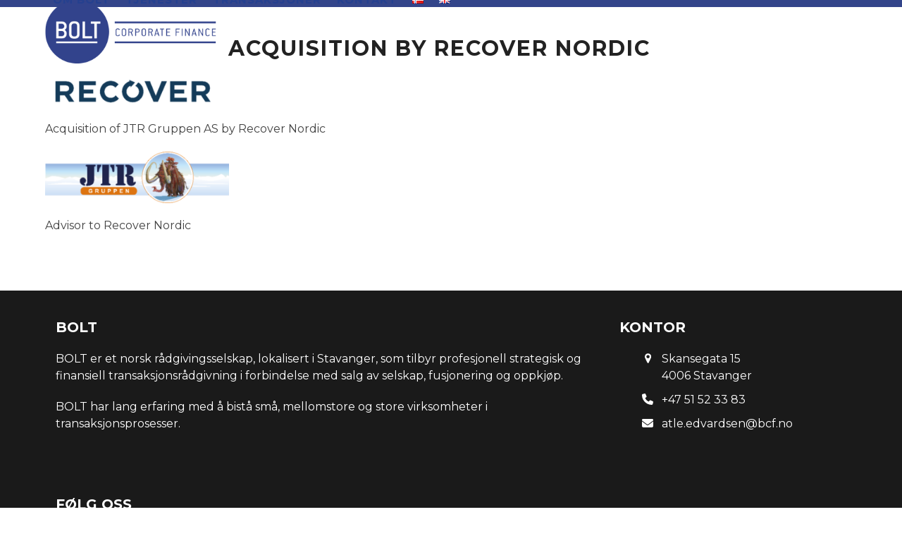

--- FILE ---
content_type: text/html; charset=UTF-8
request_url: https://www.bcf.no/transaksjoner/acquisition-by-recover-nordic-3/
body_size: 9638
content:
<!DOCTYPE html>
<html lang="nb-NO" class="wpex-classic-style">
<head>
<meta charset="UTF-8">
<link rel="profile" href="http://gmpg.org/xfn/11">
<meta name='robots' content='index, follow, max-image-preview:large, max-snippet:-1, max-video-preview:-1' />
<meta name="viewport" content="width=device-width, initial-scale=1">

	<!-- This site is optimized with the Yoast SEO plugin v26.7 - https://yoast.com/wordpress/plugins/seo/ -->
	<title>Acquisition by Recover Nordic - BOLT Corporate Finance AS</title>
	<meta name="description" content="Acquisition of JTR Gruppen AS by Recover Nordic Advisor to Recover Nordic" />
	<link rel="canonical" href="https://www.bcf.no/transaksjoner/acquisition-by-recover-nordic-3/" />
	<meta property="og:locale" content="nb_NO" />
	<meta property="og:type" content="article" />
	<meta property="og:title" content="Acquisition by Recover Nordic - BOLT Corporate Finance AS" />
	<meta property="og:description" content="Acquisition of JTR Gruppen AS by Recover Nordic Advisor to Recover Nordic" />
	<meta property="og:url" content="https://www.bcf.no/transaksjoner/acquisition-by-recover-nordic-3/" />
	<meta property="og:site_name" content="BOLT Corporate Finance AS" />
	<meta property="og:image" content="https://www.bcf.no/wp-content/uploads/2022/12/Recover2-300x53.png" />
	<meta name="twitter:card" content="summary_large_image" />
	<meta name="twitter:label1" content="Ansl. lesetid" />
	<meta name="twitter:data1" content="1 minutt" />
	<script type="application/ld+json" class="yoast-schema-graph">{"@context":"https://schema.org","@graph":[{"@type":"WebPage","@id":"https://www.bcf.no/transaksjoner/acquisition-by-recover-nordic-3/","url":"https://www.bcf.no/transaksjoner/acquisition-by-recover-nordic-3/","name":"Acquisition by Recover Nordic - BOLT Corporate Finance AS","isPartOf":{"@id":"https://www.bcf.no/#website"},"primaryImageOfPage":{"@id":"https://www.bcf.no/transaksjoner/acquisition-by-recover-nordic-3/#primaryimage"},"image":{"@id":"https://www.bcf.no/transaksjoner/acquisition-by-recover-nordic-3/#primaryimage"},"thumbnailUrl":"https://www.bcf.no/wp-content/uploads/2022/12/Recover2-300x53.png","datePublished":"2022-12-16T14:55:43+00:00","breadcrumb":{"@id":"https://www.bcf.no/transaksjoner/acquisition-by-recover-nordic-3/#breadcrumb"},"inLanguage":"nb-NO","potentialAction":[{"@type":"ReadAction","target":["https://www.bcf.no/transaksjoner/acquisition-by-recover-nordic-3/"]}]},{"@type":"ImageObject","inLanguage":"nb-NO","@id":"https://www.bcf.no/transaksjoner/acquisition-by-recover-nordic-3/#primaryimage","url":"https://www.bcf.no/wp-content/uploads/2022/12/Recover2.png","contentUrl":"https://www.bcf.no/wp-content/uploads/2022/12/Recover2.png","width":521,"height":92},{"@type":"BreadcrumbList","@id":"https://www.bcf.no/transaksjoner/acquisition-by-recover-nordic-3/#breadcrumb","itemListElement":[{"@type":"ListItem","position":1,"name":"Hjem","item":"https://www.bcf.no/"},{"@type":"ListItem","position":2,"name":"Acquisition by Recover Nordic"}]},{"@type":"WebSite","@id":"https://www.bcf.no/#website","url":"https://www.bcf.no/","name":"BOLT Corporate Finance AS","description":"","publisher":{"@id":"https://www.bcf.no/#organization"},"potentialAction":[{"@type":"SearchAction","target":{"@type":"EntryPoint","urlTemplate":"https://www.bcf.no/?s={search_term_string}"},"query-input":{"@type":"PropertyValueSpecification","valueRequired":true,"valueName":"search_term_string"}}],"inLanguage":"nb-NO"},{"@type":"Organization","@id":"https://www.bcf.no/#organization","name":"BOLT Corporate Finance AS","url":"https://www.bcf.no/","logo":{"@type":"ImageObject","inLanguage":"nb-NO","@id":"https://www.bcf.no/#/schema/logo/image/","url":"https://www.bcf.no/wp-content/uploads/2022/05/bolt.png","contentUrl":"https://www.bcf.no/wp-content/uploads/2022/05/bolt.png","width":349,"height":121,"caption":"BOLT Corporate Finance AS"},"image":{"@id":"https://www.bcf.no/#/schema/logo/image/"}}]}</script>
	<!-- / Yoast SEO plugin. -->


<link rel='dns-prefetch' href='//fonts.googleapis.com' />
<link rel="alternate" type="application/rss+xml" title="BOLT Corporate Finance AS &raquo; strøm" href="https://www.bcf.no/feed/" />
<link rel="alternate" title="oEmbed (JSON)" type="application/json+oembed" href="https://www.bcf.no/wp-json/oembed/1.0/embed?url=https%3A%2F%2Fwww.bcf.no%2Ftransaksjoner%2Facquisition-by-recover-nordic-3%2F&#038;lang=nb" />
<link rel="alternate" title="oEmbed (XML)" type="text/xml+oembed" href="https://www.bcf.no/wp-json/oembed/1.0/embed?url=https%3A%2F%2Fwww.bcf.no%2Ftransaksjoner%2Facquisition-by-recover-nordic-3%2F&#038;format=xml&#038;lang=nb" />
<style id='wp-img-auto-sizes-contain-inline-css'>
img:is([sizes=auto i],[sizes^="auto," i]){contain-intrinsic-size:3000px 1500px}
/*# sourceURL=wp-img-auto-sizes-contain-inline-css */
</style>
<link rel='stylesheet' id='js_composer_front-css' href='https://www.bcf.no/wp-content/plugins/js_composer/assets/css/js_composer.min.css?ver=8.7.2' media='all' />
<link rel='stylesheet' id='wpex-google-font-open-sans-css' href='https://fonts.googleapis.com/css2?family=Open+Sans:ital,wght@0,100;0,200;0,300;0,400;0,500;0,600;0,700;0,800;0,900;1,100;1,200;1,300;1,400;1,500;1,600;1,700;1,800;1,900&#038;display=swap&#038;subset=latin' media='all' />
<link rel='stylesheet' id='wpex-google-font-montserrat-css' href='https://fonts.googleapis.com/css2?family=Montserrat:ital,wght@0,100;0,200;0,300;0,400;0,500;0,600;0,700;0,800;0,900;1,100;1,200;1,300;1,400;1,500;1,600;1,700;1,800;1,900&#038;display=swap&#038;subset=latin' media='all' />
<link rel='stylesheet' id='wpex-style-css' href='https://www.bcf.no/wp-content/themes/Total/style.css?ver=6.5' media='all' />
<link rel='stylesheet' id='wpex-mobile-menu-breakpoint-max-css' href='https://www.bcf.no/wp-content/themes/Total/assets/css/frontend/breakpoints/max.min.css?ver=6.5' media='only screen and (max-width:1000px)' />
<link rel='stylesheet' id='wpex-mobile-menu-breakpoint-min-css' href='https://www.bcf.no/wp-content/themes/Total/assets/css/frontend/breakpoints/min.min.css?ver=6.5' media='only screen and (min-width:1001px)' />
<link rel='stylesheet' id='vcex-shortcodes-css' href='https://www.bcf.no/wp-content/themes/Total/assets/css/frontend/vcex-shortcodes.min.css?ver=6.5' media='all' />
<link rel='stylesheet' id='wpex-wpbakery-css' href='https://www.bcf.no/wp-content/themes/Total/assets/css/frontend/wpbakery.min.css?ver=6.5' media='all' />
<script src="https://www.bcf.no/wp-includes/js/jquery/jquery.min.js?ver=3.7.1" id="jquery-core-js"></script>
<script src="https://www.bcf.no/wp-includes/js/jquery/jquery-migrate.min.js?ver=3.4.1" id="jquery-migrate-js"></script>
<script id="wpex-core-js-extra">
var wpex_theme_params = {"selectArrowIcon":"\u003Cspan class=\"wpex-select-arrow__icon wpex-icon--sm wpex-flex wpex-icon\" aria-hidden=\"true\"\u003E\u003Csvg viewBox=\"0 0 24 24\" xmlns=\"http://www.w3.org/2000/svg\"\u003E\u003Crect fill=\"none\" height=\"24\" width=\"24\"/\u003E\u003Cg transform=\"matrix(0, -1, 1, 0, -0.115, 23.885)\"\u003E\u003Cpolygon points=\"17.77,3.77 16,2 6,12 16,22 17.77,20.23 9.54,12\"/\u003E\u003C/g\u003E\u003C/svg\u003E\u003C/span\u003E","customSelects":".widget_categories form,.widget_archive select,.vcex-form-shortcode select","scrollToHash":"1","localScrollFindLinks":"1","localScrollHighlight":"1","localScrollUpdateHash":"1","scrollToHashTimeout":"500","localScrollTargets":"li.local-scroll a, a.local-scroll, .local-scroll-link, .local-scroll-link \u003E a,.sidr-class-local-scroll-link,li.sidr-class-local-scroll \u003E span \u003E a,li.sidr-class-local-scroll \u003E a","scrollToBehavior":"smooth"};
//# sourceURL=wpex-core-js-extra
</script>
<script src="https://www.bcf.no/wp-content/themes/Total/assets/js/frontend/core.min.js?ver=6.5" id="wpex-core-js" defer data-wp-strategy="defer"></script>
<script id="wpex-inline-js-after">
!function(){const e=document.querySelector("html"),t=()=>{const t=window.innerWidth-document.documentElement.clientWidth;t&&e.style.setProperty("--wpex-scrollbar-width",`${t}px`)};t(),window.addEventListener("resize",(()=>{t()}))}();
//# sourceURL=wpex-inline-js-after
</script>
<script id="wpex-sticky-header-js-extra">
var wpex_sticky_header_params = {"breakpoint":"1001","shrink":"1","shrinkOnMobile":"1","shrinkHeight":"70","shrink_speed":".3s","shrink_delay":"1"};
//# sourceURL=wpex-sticky-header-js-extra
</script>
<script src="https://www.bcf.no/wp-content/themes/Total/assets/js/frontend/sticky/header.min.js?ver=6.5" id="wpex-sticky-header-js" defer data-wp-strategy="defer"></script>
<script id="wpex-mobile-menu-full-screen-js-extra">
var wpex_mobile_menu_full_screen_params = {"breakpoint":"1000","i18n":{"openSubmenu":"Open submenu of %s","closeSubmenu":"Close submenu of %s"},"openSubmenuIcon":"\u003Cspan class=\"wpex-open-submenu__icon wpex-transition-transform wpex-duration-300 wpex-icon\" aria-hidden=\"true\"\u003E\u003Csvg xmlns=\"http://www.w3.org/2000/svg\" viewBox=\"0 0 448 512\"\u003E\u003Cpath d=\"M201.4 342.6c12.5 12.5 32.8 12.5 45.3 0l160-160c12.5-12.5 12.5-32.8 0-45.3s-32.8-12.5-45.3 0L224 274.7 86.6 137.4c-12.5-12.5-32.8-12.5-45.3 0s-12.5 32.8 0 45.3l160 160z\"/\u003E\u003C/svg\u003E\u003C/span\u003E"};
//# sourceURL=wpex-mobile-menu-full-screen-js-extra
</script>
<script src="https://www.bcf.no/wp-content/themes/Total/assets/js/frontend/mobile-menu/full-screen.min.js?ver=6.5" id="wpex-mobile-menu-full-screen-js" defer data-wp-strategy="defer"></script>
<script></script><link rel="https://api.w.org/" href="https://www.bcf.no/wp-json/" /><link rel="EditURI" type="application/rsd+xml" title="RSD" href="https://www.bcf.no/xmlrpc.php?rsd" />
<meta name="generator" content="WordPress 6.9" />
<link rel='shortlink' href='https://www.bcf.no/?p=715' />
<meta name="cdp-version" content="1.5.0" /><link rel="icon" href="https://www.bcf.no/wp-content/uploads/2022/11/32.png" sizes="32x32"><link rel="shortcut icon" href="https://www.bcf.no/wp-content/uploads/2022/11/32.png"><link rel="apple-touch-icon" href="https://www.bcf.no/wp-content/uploads/2022/11/57.png" sizes="57x57" ><link rel="apple-touch-icon" href="https://www.bcf.no/wp-content/uploads/2022/11/76.png" sizes="76x76" ><link rel="apple-touch-icon" href="https://www.bcf.no/wp-content/uploads/2022/11/120.png" sizes="120x120"><link rel="apple-touch-icon" href="https://www.bcf.no/wp-content/uploads/2022/11/152.png" sizes="114x114"><!-- Google tag (gtag.js) - posuva.no -->
<script async src="https://www.googletagmanager.com/gtag/js?id=G-ZPKS4ZV0F5"></script>
<script>
  window.dataLayer = window.dataLayer || [];
  function gtag(){dataLayer.push(arguments);}
  gtag('js', new Date());

  gtag('config', 'G-ZPKS4ZV0F5');
</script>
<noscript><style>body:not(.content-full-screen) .wpex-vc-row-stretched[data-vc-full-width-init="false"]{visibility:visible;}</style></noscript><script>function setREVStartSize(e){
			//window.requestAnimationFrame(function() {
				window.RSIW = window.RSIW===undefined ? window.innerWidth : window.RSIW;
				window.RSIH = window.RSIH===undefined ? window.innerHeight : window.RSIH;
				try {
					var pw = document.getElementById(e.c).parentNode.offsetWidth,
						newh;
					pw = pw===0 || isNaN(pw) || (e.l=="fullwidth" || e.layout=="fullwidth") ? window.RSIW : pw;
					e.tabw = e.tabw===undefined ? 0 : parseInt(e.tabw);
					e.thumbw = e.thumbw===undefined ? 0 : parseInt(e.thumbw);
					e.tabh = e.tabh===undefined ? 0 : parseInt(e.tabh);
					e.thumbh = e.thumbh===undefined ? 0 : parseInt(e.thumbh);
					e.tabhide = e.tabhide===undefined ? 0 : parseInt(e.tabhide);
					e.thumbhide = e.thumbhide===undefined ? 0 : parseInt(e.thumbhide);
					e.mh = e.mh===undefined || e.mh=="" || e.mh==="auto" ? 0 : parseInt(e.mh,0);
					if(e.layout==="fullscreen" || e.l==="fullscreen")
						newh = Math.max(e.mh,window.RSIH);
					else{
						e.gw = Array.isArray(e.gw) ? e.gw : [e.gw];
						for (var i in e.rl) if (e.gw[i]===undefined || e.gw[i]===0) e.gw[i] = e.gw[i-1];
						e.gh = e.el===undefined || e.el==="" || (Array.isArray(e.el) && e.el.length==0)? e.gh : e.el;
						e.gh = Array.isArray(e.gh) ? e.gh : [e.gh];
						for (var i in e.rl) if (e.gh[i]===undefined || e.gh[i]===0) e.gh[i] = e.gh[i-1];
											
						var nl = new Array(e.rl.length),
							ix = 0,
							sl;
						e.tabw = e.tabhide>=pw ? 0 : e.tabw;
						e.thumbw = e.thumbhide>=pw ? 0 : e.thumbw;
						e.tabh = e.tabhide>=pw ? 0 : e.tabh;
						e.thumbh = e.thumbhide>=pw ? 0 : e.thumbh;
						for (var i in e.rl) nl[i] = e.rl[i]<window.RSIW ? 0 : e.rl[i];
						sl = nl[0];
						for (var i in nl) if (sl>nl[i] && nl[i]>0) { sl = nl[i]; ix=i;}
						var m = pw>(e.gw[ix]+e.tabw+e.thumbw) ? 1 : (pw-(e.tabw+e.thumbw)) / (e.gw[ix]);
						newh =  (e.gh[ix] * m) + (e.tabh + e.thumbh);
					}
					var el = document.getElementById(e.c);
					if (el!==null && el) el.style.height = newh+"px";
					el = document.getElementById(e.c+"_wrapper");
					if (el!==null && el) {
						el.style.height = newh+"px";
						el.style.display = "block";
					}
				} catch(e){
					console.log("Failure at Presize of Slider:" + e)
				}
			//});
		  };</script>
		<style id="wp-custom-css">
			#content a{text-decoration:none;}#content a:active{text-decoration:none;}#content a:hover{text-decoration:none;border-bottom:2px solid #25408f;}#content img{-webkit-border-radius:10px;-moz-border-radius:10px;border-radius:10px;}/*.portfolio-entry-details{padding:20px 20px !important;}*/.portfolio-entry.vcex-grid-item .portfolio-entry-inner{border:2px solid #999;text-align:center;min-height:350px;}.portfolio-entry.vcex-grid-item .portfolio-entry-title{}.portfolio-entry.vcex-grid-item .portfolio-entry-details{background-color:#FFFFFF !important;border:none !important;}#site-header{border-bottom:10px solid rgb(51,69,138) !important;}		</style>
		<noscript><style> .wpb_animate_when_almost_visible { opacity: 1; }</style></noscript><style data-type="wpex-css" id="wpex-css">/*TYPOGRAPHY*/:root{--wpex-body-font-family:Montserrat;--wpex-body-font-size:16px;}.main-navigation-ul .link-inner{font-weight:700;font-size:15px;letter-spacing:1px;text-transform:uppercase;}.wpex-mobile-menu,#sidr-main{font-size:30px;text-transform:uppercase;}.page-header .page-header-title{font-weight:700;font-size:30px;letter-spacing:2px;text-transform:uppercase;}h1,.wpex-h1{font-weight:700;font-size:33px;color:#daa520;text-transform:uppercase;margin:10px 0px 5px 0px;}h2,.wpex-h2{font-weight:700;font-size:24px;color:#000000;text-transform:uppercase;margin:10px 0px 5px 0px;}h3,.wpex-h3{font-size:21px;margin:10px 0px 5px 0px;}h4,.wpex-h4{font-size:18px;margin:10px 0px 5px 0px;}.footer-widget .widget-title{font-weight:700;text-transform:uppercase;}#copyright{font-size:11px;}@media(max-width:1024px){.wpex-mobile-menu,#sidr-main{font-size:25px;}.page-header .page-header-title{font-size:21px;}}@media(max-width:959px){.wpex-mobile-menu,#sidr-main{font-size:25px;}.page-header .page-header-title{font-size:21px;}}@media(max-width:767px){.wpex-mobile-menu,#sidr-main{font-size:20px;}.page-header .page-header-title{font-size:21px;}}@media(max-width:479px){.wpex-mobile-menu,#sidr-main{font-size:20px;}.page-header .page-header-title{font-size:21px;}}/*CUSTOMIZER STYLING*/:root{--wpex-link-color:#25408f;--wpex-hover-heading-link-color:#25408f;--wpex-hover-link-color:#3a3a3a;--wpex-btn-border-radius:10px;--wpex-btn-bg:#1a1a1a;--wpex-hover-btn-bg:#25408f;--wpex-input-border-color:#25408f;--wpex-focus-input-border-color:#25408f;--wpex-site-header-shrink-start-height:90px;--wpex-site-header-shrink-end-height:50px;--wpex-vc-column-inner-margin-bottom:40px;}.page-header.wpex-supports-mods{padding-block-start:40px;padding-block-end:10px;background-color:#ffffff;border-bottom-color:#ffffff;border-top-width:0px;border-bottom-width:0px;}.page-header{margin-block-end:10px;}:root,.site-boxed.wpex-responsive #wrap{--wpex-container-width:1400px;}#site-header{--wpex-site-header-bg-color:#ffffff;}#site-navigation-wrap{--wpex-main-nav-gutter:0px;--wpex-main-nav-link-color:#25408f;--wpex-hover-main-nav-link-color:#25408f;--wpex-active-main-nav-link-color:#25408f;--wpex-hover-main-nav-link-color:#000000;--wpex-active-main-nav-link-color:#000000;}#searchform-dropdown{--wpex-dropmenu-colored-top-border-color:#000000;}#mobile-menu,#mobile-icons-menu{--wpex-link-color:#000000;--wpex-hover-link-color:#000000;--wpex-hover-link-color:#25408f;}#sidr-main,.sidr-class-dropdown-menu ul{background-color:#000000;}#sidr-main{color:#ffffff;--wpex-link-color:#ffffff;--wpex-text-2:#ffffff;--wpex-hover-link-color:#ffffff;}#footer-callout-wrap{padding-block-start:20px;background-color:#ffffff;border-top-color:#ffffff;border-bottom-color:#ffffff;color:#000000;}#footer-callout .theme-button{padding:10px 0px 10px 0px;border-radius:10px;background:#eaeaea;color:#000000;}#footer-callout .theme-button:hover{background:#000000;color:#ffffff;}#footer{--wpex-surface-1:#1a1a1a;background-color:#1a1a1a;color:#ffffff;--wpex-heading-color:#ffffff;--wpex-text-2:#ffffff;--wpex-text-3:#ffffff;--wpex-text-4:#ffffff;--wpex-link-color:#ffffff;--wpex-hover-link-color:#ffffff;--wpex-hover-link-color:#e0e0e0;}.footer-widget .widget-title{color:#ffffff;}.footer-box.col-1{width:800px;}.footer-box.col-2{width:300px;}.footer-box.col-3{width:300px;}#footer-bottom{background-color:#1a1a1a;color:#ffffff;--wpex-text-2:#ffffff;--wpex-text-3:#ffffff;--wpex-text-4:#ffffff;--wpex-link-color:#ffffff;--wpex-hover-link-color:#ffffff;--wpex-hover-link-color:#25408f;}@media only screen and (max-width:767px){#site-logo .logo-img{max-width:180px;}}@media only screen and (min-width:768px) and (max-width:959px){#site-logo .logo-img{max-width:180px;}}</style><link rel='stylesheet' id='rs-plugin-settings-css' href='//www.bcf.no/wp-content/plugins/revslider/sr6/assets/css/rs6.css?ver=6.7.38' media='all' />
<style id='rs-plugin-settings-inline-css'>
#rs-demo-id {}
/*# sourceURL=rs-plugin-settings-inline-css */
</style>
</head>

<body class="wp-singular portfolio-template-default single single-portfolio postid-715 wp-custom-logo wp-embed-responsive wp-theme-Total wpex-theme wpex-responsive full-width-main-layout no-composer wpex-live-site wpex-has-primary-bottom-spacing site-full-width content-full-width sidebar-widget-icons hasnt-overlay-header wpex-has-fixed-footer wpex-antialiased has-mobile-menu wpex-mobile-toggle-menu-icon_buttons wpex-no-js wpb-js-composer js-comp-ver-8.7.2 vc_responsive">

	
<a href="#content" class="skip-to-content">Skip to content</a>

	
	<span data-ls_id="#site_top" tabindex="-1"></span>
	<div id="outer-wrap" class="wpex-overflow-clip">
		
		
		
		<div id="wrap" class="wpex-clr">

			<div id="site-header-sticky-wrapper" class="wpex-sticky-header-holder not-sticky wpex-print-hidden">	<header id="site-header" class="header-one wpex-z-sticky fixed-scroll has-sticky-dropshadow shrink-sticky-header anim-shrink-header on-shrink-adjust-height custom-bg dyn-styles wpex-print-hidden wpex-relative wpex-clr">
				<div id="site-header-inner" class="header-one-inner header-padding container wpex-relative wpex-h-100 wpex-py-30 wpex-clr">
<div id="site-logo" class="site-branding header-one-logo logo-padding wpex-flex wpex-items-center wpex-float-left wpex-h-100">
	<div id="site-logo-inner" ><a id="site-logo-link" href="https://www.bcf.no/" rel="home" class="main-logo"><img src="https://www.bcf.no/wp-content/uploads/2022/05/bolt.png" alt="BOLT Corporate Finance AS" class="logo-img wpex-h-auto wpex-max-w-100 wpex-align-middle" width="349" height="80" data-no-retina data-skip-lazy fetchpriority="high"></a></div>

</div>

<div id="site-navigation-wrap" class="navbar-style-one navbar-fixed-height navbar-allows-inner-bg navbar-fixed-line-height wpex-dropdowns-caret wpex-stretch-megamenus hide-at-mm-breakpoint wpex-clr wpex-print-hidden">
	<nav id="site-navigation" class="navigation main-navigation main-navigation-one wpex-clr" aria-label="Main menu"><ul id="menu-meny" class="main-navigation-ul dropdown-menu wpex-dropdown-menu wpex-dropdown-menu--onhover"><li id="menu-item-37" class="menu-item menu-item-type-post_type menu-item-object-page menu-item-37"><a href="https://www.bcf.no/om-bolt/"><span class="link-inner">Om Bolt</span></a></li>
<li id="menu-item-36" class="menu-item menu-item-type-post_type menu-item-object-page menu-item-36"><a href="https://www.bcf.no/tjenester/"><span class="link-inner">Tjenester</span></a></li>
<li id="menu-item-28" class="menu-item menu-item-type-post_type menu-item-object-page menu-item-28"><a href="https://www.bcf.no/transaksjoner/"><span class="link-inner">Transaksjoner</span></a></li>
<li id="menu-item-35" class="menu-item menu-item-type-post_type menu-item-object-page menu-item-35"><a href="https://www.bcf.no/kontakt/"><span class="link-inner">Kontakt</span></a></li>
<li id="menu-item-81-nb" class="lang-item lang-item-3 lang-item-nb current-lang lang-item-first menu-item menu-item-type-custom menu-item-object-custom menu-item-81-nb"><a href="https://www.bcf.no/transaksjoner/acquisition-by-recover-nordic-3/" hreflang="nb-NO" lang="nb-NO"><span class="link-inner"><img src="[data-uri]" alt="Norsk Bokmål" width="16" height="11" style="width: 16px; height: 11px;" /></span></a></li>
<li id="menu-item-81-en" class="lang-item lang-item-6 lang-item-en no-translation menu-item menu-item-type-custom menu-item-object-custom menu-item-81-en"><a href="https://www.bcf.no/en/" hreflang="en-GB" lang="en-GB"><span class="link-inner"><img src="[data-uri]" alt="English" width="16" height="11" style="width: 16px; height: 11px;" /></span></a></li>
</ul></nav>
</div>


<div id="mobile-menu" class="wpex-mobile-menu-toggle show-at-mm-breakpoint wpex-flex wpex-items-center wpex-absolute wpex-top-50 -wpex-translate-y-50 wpex-right-0">
	<div class="wpex-inline-flex wpex-items-center"><a href="#" class="mobile-menu-toggle" role="button" aria-expanded="false"><span class="mobile-menu-toggle__icon wpex-flex"><span class="wpex-hamburger-icon wpex-hamburger-icon--inactive wpex-hamburger-icon--animate" aria-hidden="true"><span></span></span></span><span class="screen-reader-text" data-open-text>Open mobile menu</span><span class="screen-reader-text" data-open-text>Close mobile menu</span></a></div>
</div>

</div>
			</header>
</div>
			
			<main id="main" class="site-main wpex-clr">

				
<header class="page-header default-page-header wpex-relative wpex-mb-40 wpex-surface-2 wpex-py-20 wpex-border-t wpex-border-b wpex-border-solid wpex-border-surface-3 wpex-text-2 wpex-supports-mods">

	
	<div class="page-header-inner container">
<div class="page-header-content">

<h1 class="page-header-title wpex-block wpex-m-0 wpex-text-2xl">

	<span>Acquisition by Recover Nordic</span>

</h1>

</div></div>

	
</header>


<div id="content-wrap"  class="container wpex-clr">

	
	<div id="primary" class="content-area wpex-clr">

		
		<div id="content" class="site-content wpex-clr">

			
			
<div id="single-blocks" class="wpex-first-mt-0 wpex-clr">
<article id="portfolio-single-content" class="single-content entry wpex-mb-40 wpex-clr"><p><img decoding="async" class="alignnone  wp-image-692" src="https://www.bcf.no/wp-content/uploads/2022/12/Recover2-300x53.png" alt="" width="249" height="44" srcset="https://www.bcf.no/wp-content/uploads/2022/12/Recover2-300x53.png 300w, https://www.bcf.no/wp-content/uploads/2022/12/Recover2.png 521w" sizes="(max-width: 249px) 100vw, 249px" /></p>
<p>Acquisition of JTR Gruppen AS by Recover Nordic</p>
<p><img decoding="async" class="alignnone  wp-image-682" src="https://www.bcf.no/wp-content/uploads/2022/12/JTRGruppen-300x84.png" alt="" width="261" height="73" srcset="https://www.bcf.no/wp-content/uploads/2022/12/JTRGruppen-300x84.png 300w, https://www.bcf.no/wp-content/uploads/2022/12/JTRGruppen.png 502w" sizes="(max-width: 261px) 100vw, 261px" /></p>
<p>Advisor to Recover Nordic</p>
</article></div>

			
			
		</div>

		
	</div>

	
</div>


			
		</main>

		
		


	
		<footer id="footer" class="site-footer wpex-surface-dark wpex-link-decoration-vars-none wpex-print-hidden">

			
			<div id="footer-inner" class="site-footer-inner container wpex-pt-40 wpex-clr">
<div id="footer-widgets" class="wpex-row wpex-clr gap-30">
		<div class="footer-box span_1_of_3 col col-1"><div id="text-2" class="footer-widget widget wpex-pb-40 wpex-clr widget_text"><div class='widget-title wpex-heading wpex-text-md wpex-mb-20'>Bolt</div>			<div class="textwidget"><p>BOLT er et norsk rådgivingsselskap, lokalisert i Stavanger, som tilbyr profesjonell strategisk og finansiell transaksjonsrådgivning i forbindelse med salg av selskap, fusjonering og oppkjøp.</p>
<p>BOLT har lang erfaring med å bistå små, mellomstore og store virksomheter i transaksjonsprosesser.</p>
</div>
		</div></div>

	
		<div class="footer-box span_1_of_3 col col-2"><div id="wpex_info_widget-3" class="footer-widget widget wpex-pb-40 wpex-clr widget_wpex_info_widget"><div class='widget-title wpex-heading wpex-text-md wpex-mb-20'>Kontor</div><ul class="wpex-info-widget wpex-last-mb-0"><li class="wpex-info-widget-address wpex-flex wpex-mb-10"><div class="wpex-info-widget-icon wpex-mr-10"><span class="wpex-icon--w wpex-icon" aria-hidden="true"><svg xmlns="http://www.w3.org/2000/svg" viewBox="0 0 18 32"><path d="M13.714 11.429q0-1.893-1.339-3.232t-3.232-1.339-3.232 1.339-1.339 3.232 1.339 3.232 3.232 1.339 3.232-1.339 1.339-3.232zM18.286 11.429q0 1.946-0.589 3.196l-6.5 13.821q-0.286 0.589-0.848 0.929t-1.205 0.339-1.205-0.339-0.83-0.929l-6.518-13.821q-0.589-1.25-0.589-3.196 0-3.786 2.679-6.464t6.464-2.679 6.464 2.679 2.679 6.464z"></path></svg></span></div><div class="wpex-info-widget-data wpex-flex-grow wpex-last-mb-0"><p>Skansegata 15<br />
4006 Stavanger</p>
</div></li><li class="wpex-info-widget-phone wpex-flex wpex-mb-10"><div class="wpex-info-widget-icon wpex-mr-10"><span class="wpex-icon--w wpex-icon" aria-hidden="true"><svg xmlns="http://www.w3.org/2000/svg" viewBox="0 0 512 512"><path d="M164.9 24.6c-7.7-18.6-28-28.5-47.4-23.2l-88 24C12.1 30.2 0 46 0 64C0 311.4 200.6 512 448 512c18 0 33.8-12.1 38.6-29.5l24-88c5.3-19.4-4.6-39.7-23.2-47.4l-96-40c-16.3-6.8-35.2-2.1-46.3 11.6L304.7 368C234.3 334.7 177.3 277.7 144 207.3L193.3 167c13.7-11.2 18.4-30 11.6-46.3l-40-96z"/></svg></span></div><div class="wpex-info-widget-data wpex-flex-grow"><a href="tel:+47 51 52 33 83">+47 51 52 33 83</a></div></li><li class="wpex-info-widget-email wpex-flex wpex-mb-10"><div class="wpex-info-widget-icon wpex-mr-10"><span class="wpex-icon--w wpex-icon" aria-hidden="true"><svg xmlns="http://www.w3.org/2000/svg" viewBox="0 0 512 512"><path d="M48 64C21.5 64 0 85.5 0 112c0 15.1 7.1 29.3 19.2 38.4L236.8 313.6c11.4 8.5 27 8.5 38.4 0L492.8 150.4c12.1-9.1 19.2-23.3 19.2-38.4c0-26.5-21.5-48-48-48H48zM0 176V384c0 35.3 28.7 64 64 64H448c35.3 0 64-28.7 64-64V176L294.4 339.2c-22.8 17.1-54 17.1-76.8 0L0 176z"/></svg></span></div><div class="wpex-info-widget-data wpex-flex-grow"><a href="mailto:&#97;tl&#101;.e&#100;va&#114;&#100;s&#101;&#110;&#64;bcf.&#110;o">&#097;tl&#101;.e&#100;va&#114;&#100;s&#101;&#110;&#064;bcf.&#110;o</a></div></li></ul></div></div>

	
		<div class="footer-box span_1_of_3 col col-3"><div id="text-3" class="footer-widget widget wpex-pb-40 wpex-clr widget_text"><div class='widget-title wpex-heading wpex-text-md wpex-mb-20'>Følg oss</div>			<div class="textwidget"><p><img loading="lazy" decoding="async" class="alignnone size-full wp-image-111" src="https://www.bcf.no/wp-content/uploads/2021/02/bolt-face.png" alt="" width="40" height="33" /></p>
</div>
		</div></div>

	</div>
</div>

			
		</footer>

	




	<div id="footer-bottom" class="wpex-py-20 wpex-text-sm wpex-surface-dark wpex-bg-gray-900 wpex-text-center wpex-print-hidden">

		
		<div id="footer-bottom-inner" class="container"><div class="footer-bottom-flex wpex-flex wpex-flex-col wpex-gap-10">

<div id="copyright" class="wpex-last-mb-0">©BOLT - <a href="/personvern/">Personvern</a>
<br>

Webside av: <a href="http://www.posuva.no">Posuva.no</a></div>
</div></div>

		
	</div>



	</div>

	
	
</div>


<a href="#top" id="site-scroll-top" class="wpex-z-popover wpex-flex wpex-items-center wpex-justify-center wpex-fixed wpex-rounded-full wpex-text-center wpex-box-content wpex-transition-all wpex-duration-200 wpex-bottom-0 wpex-right-0 wpex-mr-25 wpex-mb-25 wpex-no-underline wpex-print-hidden wpex-surface-2 wpex-text-4 wpex-hover-bg-accent wpex-invisible wpex-opacity-0"><span class="wpex-flex wpex-icon" aria-hidden="true"><svg xmlns="http://www.w3.org/2000/svg" viewBox="0 0 512 512"><path d="M233.4 105.4c12.5-12.5 32.8-12.5 45.3 0l192 192c12.5 12.5 12.5 32.8 0 45.3s-32.8 12.5-45.3 0L256 173.3 86.6 342.6c-12.5 12.5-32.8 12.5-45.3 0s-12.5-32.8 0-45.3l192-192z"/></svg></span><span class="screen-reader-text">Back To Top</span></a>


<div class="full-screen-overlay-nav black wpex-mobile-menu wpex-invisible wpex-opacity-0 wpex-z-modal wpex-fixed wpex-w-100 wpex-left-0 wpex-overflow-y-auto wpex-overscroll-contain wpex-hide-scrollbar wpex-font-light wpex-leading-normal wpex-text-5xl wpex-h-100 wpex-top-0 wpex-transition-all wpex-duration-400 wpex-text-white" aria-expanded="false" aria-label="Mobile menu">
			<button class="full-screen-overlay-nav-close wpex-unstyled-button wpex-block wpex-fixed wpex-top-0 wpex-right-0 wpex-mr-20 wpex-mt-20 wpex-text-base" aria-label="Close mobile menu"><span class="full-screen-overlay-nav-close__icon wpex-flex wpex-icon wpex-icon--sm" aria-hidden="true"><svg xmlns="http://www.w3.org/2000/svg" viewBox="0 0 24 24"><path d="M0 0h24v24H0V0z" fill="none"/><path d="M19 6.41L17.59 5 12 10.59 6.41 5 5 6.41 10.59 12 5 17.59 6.41 19 12 13.41 17.59 19 19 17.59 13.41 12 19 6.41z"/></svg></span></button>
		<div class="full-screen-overlay-nav-content wpex-table wpex-w-100 wpex-h-100 wpex-text-center">
		<div class="full-screen-overlay-nav-content-inner wpex-table-cell wpex-align-middle wpex-h-100 wpex-w-100">
						<nav class="full-screen-overlay-nav-menu"><ul></ul></nav>
								</div>
	</div>
</div>


		<script>
			window.RS_MODULES = window.RS_MODULES || {};
			window.RS_MODULES.modules = window.RS_MODULES.modules || {};
			window.RS_MODULES.waiting = window.RS_MODULES.waiting || [];
			window.RS_MODULES.defered = true;
			window.RS_MODULES.moduleWaiting = window.RS_MODULES.moduleWaiting || {};
			window.RS_MODULES.type = 'compiled';
		</script>
		<script type="speculationrules">
{"prefetch":[{"source":"document","where":{"and":[{"href_matches":"/*"},{"not":{"href_matches":["/wp-*.php","/wp-admin/*","/wp-content/uploads/*","/wp-content/*","/wp-content/plugins/*","/wp-content/themes/Total/*","/*\\?(.+)"]}},{"not":{"selector_matches":"a[rel~=\"nofollow\"]"}},{"not":{"selector_matches":".no-prefetch, .no-prefetch a"}}]},"eagerness":"conservative"}]}
</script>
<script src="//www.bcf.no/wp-content/plugins/revslider/sr6/assets/js/rbtools.min.js?ver=6.7.38" defer async id="tp-tools-js"></script>
<script src="//www.bcf.no/wp-content/plugins/revslider/sr6/assets/js/rs6.min.js?ver=6.7.38" defer async id="revmin-js"></script>
<script></script>
</body>
</html>
